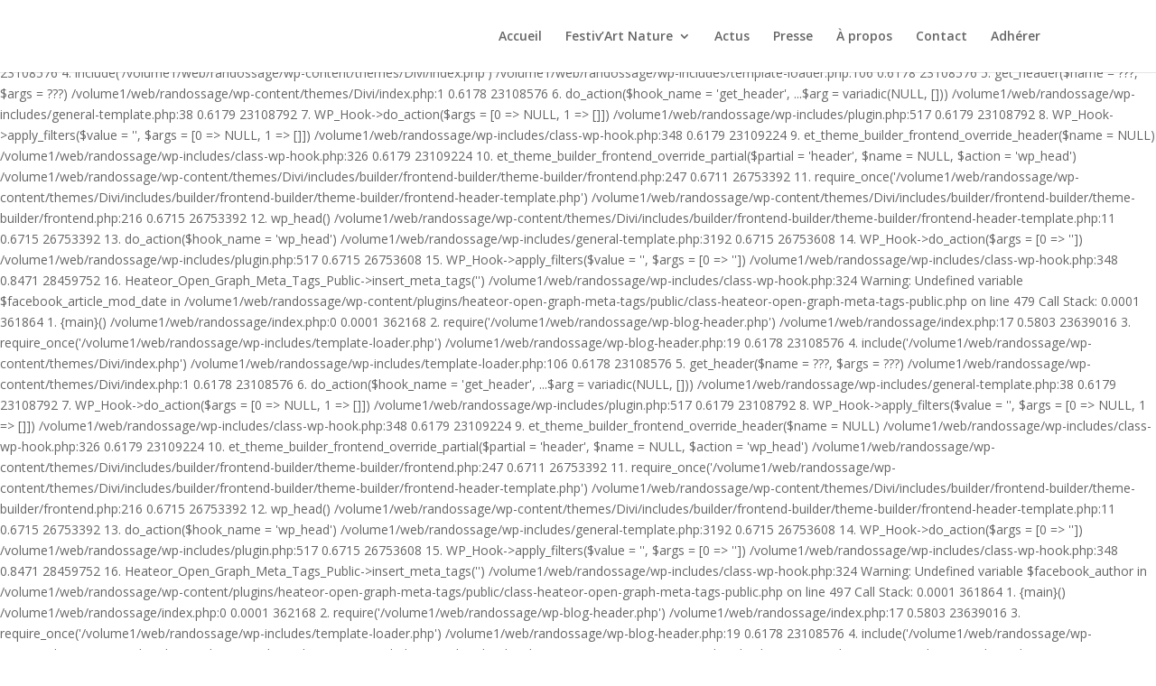

--- FILE ---
content_type: text/css
request_url: https://randossage.fr/wp-content/et-cache/taxonomy/post_tag/134/et-divi-dynamic-tb-5313-late.css?ver=1768531457
body_size: 127
content:
@font-face{font-family:ETmodules;font-display:block;src:url(//randossage.fr/wp-content/themes/Divi/core/admin/fonts/modules/social/modules.eot);src:url(//randossage.fr/wp-content/themes/Divi/core/admin/fonts/modules/social/modules.eot?#iefix) format("embedded-opentype"),url(//randossage.fr/wp-content/themes/Divi/core/admin/fonts/modules/social/modules.woff) format("woff"),url(//randossage.fr/wp-content/themes/Divi/core/admin/fonts/modules/social/modules.ttf) format("truetype"),url(//randossage.fr/wp-content/themes/Divi/core/admin/fonts/modules/social/modules.svg#ETmodules) format("svg");font-weight:400;font-style:normal}